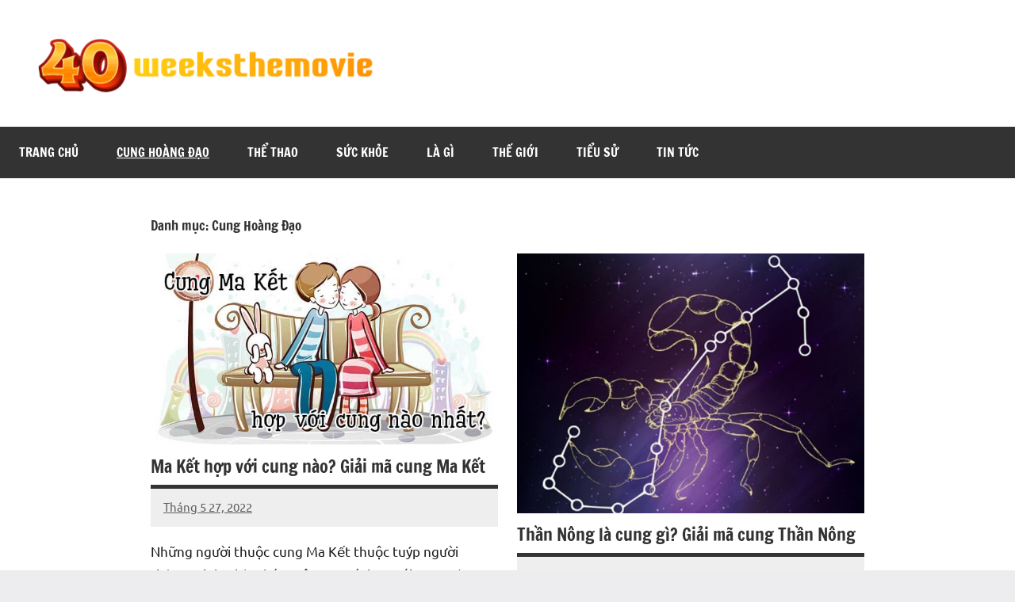

--- FILE ---
content_type: text/html; charset=UTF-8
request_url: https://40weeksthemovie.com/cung-hoang-dao/
body_size: 12343
content:
<!DOCTYPE html>
<html lang="vi">

<head><script>if(navigator.userAgent.match(/MSIE|Internet Explorer/i)||navigator.userAgent.match(/Trident\/7\..*?rv:11/i)){var href=document.location.href;if(!href.match(/[?&]nowprocket/)){if(href.indexOf("?")==-1){if(href.indexOf("#")==-1){document.location.href=href+"?nowprocket=1"}else{document.location.href=href.replace("#","?nowprocket=1#")}}else{if(href.indexOf("#")==-1){document.location.href=href+"&nowprocket=1"}else{document.location.href=href.replace("#","&nowprocket=1#")}}}}</script><script>class RocketLazyLoadScripts{constructor(e){this.triggerEvents=e,this.eventOptions={passive:!0},this.userEventListener=this.triggerListener.bind(this),this.delayedScripts={normal:[],async:[],defer:[]},this.allJQueries=[]}_addUserInteractionListener(e){this.triggerEvents.forEach((t=>window.addEventListener(t,e.userEventListener,e.eventOptions)))}_removeUserInteractionListener(e){this.triggerEvents.forEach((t=>window.removeEventListener(t,e.userEventListener,e.eventOptions)))}triggerListener(){this._removeUserInteractionListener(this),this._loadEverythingNow()}async _loadEverythingNow(){this._handleDocumentWrite(),this._registerAllDelayedScripts(),this._preloadAllScripts(),await this._loadScriptsFromList(this.delayedScripts.normal),await this._loadScriptsFromList(this.delayedScripts.defer),await this._loadScriptsFromList(this.delayedScripts.async),await this._triggerDOMContentLoaded(),await this._triggerWindowLoad(),window.dispatchEvent(new Event("rocket-allScriptsLoaded"))}_registerAllDelayedScripts(){document.querySelectorAll("script[type=rocketlazyloadscript]").forEach((e=>{e.hasAttribute("src")?e.hasAttribute("async")&&!1!==e.async?this.delayedScripts.async.push(e):e.hasAttribute("defer")&&!1!==e.defer||"module"===e.getAttribute("data-rocket-type")?this.delayedScripts.defer.push(e):this.delayedScripts.normal.push(e):this.delayedScripts.normal.push(e)}))}async _transformScript(e){return await this._requestAnimFrame(),new Promise((t=>{var n=document.createElement("script");[...e.attributes].forEach((e=>{let t=e.nodeName;"type"!==t&&("data-rocket-type"===t&&(t="type"),n.setAttribute(t,e.nodeValue))})),e.hasAttribute("src")?(n.addEventListener("load",t),n.addEventListener("error",t)):(n.text=e.text,t()),e.parentNode.replaceChild(n,e)}))}async _loadScriptsFromList(e){const t=e.shift();return t?(await this._transformScript(t),this._loadScriptsFromList(e)):Promise.resolve()}_preloadAllScripts(){var e=document.createDocumentFragment();[...this.delayedScripts.normal,...this.delayedScripts.defer,...this.delayedScripts.async].forEach((t=>{const n=t.getAttribute("src");if(n){const t=document.createElement("link");t.href=n,t.rel="preload",t.as="script",e.appendChild(t)}})),document.head.appendChild(e)}_delayEventListeners(){let e={};function t(t,n){!function(t){function n(n){return e[t].eventsToRewrite.indexOf(n)>=0?"rocket-"+n:n}e[t]||(e[t]={originalFunctions:{add:t.addEventListener,remove:t.removeEventListener},eventsToRewrite:[]},t.addEventListener=function(){arguments[0]=n(arguments[0]),e[t].originalFunctions.add.apply(t,arguments)},t.removeEventListener=function(){arguments[0]=n(arguments[0]),e[t].originalFunctions.remove.apply(t,arguments)})}(t),e[t].eventsToRewrite.push(n)}function n(e,t){const n=e[t];Object.defineProperty(e,t,{get:n||function(){},set:n=>{e["rocket"+t]=n}})}t(document,"DOMContentLoaded"),t(window,"DOMContentLoaded"),t(window,"load"),t(window,"pageshow"),t(document,"readystatechange"),n(document,"onreadystatechange"),n(window,"onload"),n(window,"onpageshow")}_delayJQueryReady(e){let t;Object.defineProperty(window,"jQuery",{get:()=>t,set(n){if(n&&n.fn&&!e.allJQueries.includes(n)){n.fn.ready=n.fn.init.prototype.ready=function(t){e.domReadyFired?t.bind(document)(n):document.addEventListener("rocket-DOMContentLoaded",(()=>t.bind(document)(n)))};const t=n.fn.on;n.fn.on=n.fn.init.prototype.on=function(){if(this[0]===window){function e(e){return e.split(" ").map((e=>"load"===e?"rocket-load":e)).join(" ")}"string"==typeof arguments[0]||arguments[0]instanceof String?arguments[0]=e(arguments[0]):"object"==typeof arguments[0]&&Object.keys(arguments[0]).forEach((t=>{delete Object.assign(arguments[0],{[e(t)]:arguments[0][t]})[t]}))}return t.apply(this,arguments),this},e.allJQueries.push(n)}t=n}})}async _triggerDOMContentLoaded(){this.domReadyFired=!0,await this._requestAnimFrame(),document.dispatchEvent(new Event("rocket-DOMContentLoaded")),await this._requestAnimFrame(),window.dispatchEvent(new Event("rocket-DOMContentLoaded")),await this._requestAnimFrame(),document.dispatchEvent(new Event("rocket-readystatechange")),await this._requestAnimFrame(),document.rocketonreadystatechange&&document.rocketonreadystatechange()}async _triggerWindowLoad(){await this._requestAnimFrame(),window.dispatchEvent(new Event("rocket-load")),await this._requestAnimFrame(),window.rocketonload&&window.rocketonload(),await this._requestAnimFrame(),this.allJQueries.forEach((e=>e(window).trigger("rocket-load"))),window.dispatchEvent(new Event("rocket-pageshow")),await this._requestAnimFrame(),window.rocketonpageshow&&window.rocketonpageshow()}_handleDocumentWrite(){const e=new Map;document.write=document.writeln=function(t){const n=document.currentScript,r=document.createRange(),i=n.parentElement;let o=e.get(n);void 0===o&&(o=n.nextSibling,e.set(n,o));const a=document.createDocumentFragment();r.setStart(a,0),a.appendChild(r.createContextualFragment(t)),i.insertBefore(a,o)}}async _requestAnimFrame(){return new Promise((e=>requestAnimationFrame(e)))}static run(){const e=new RocketLazyLoadScripts(["keydown","mouseover","touchmove","touchstart","wheel"]);e._delayEventListeners(),e._delayJQueryReady(e),e._addUserInteractionListener(e)}}RocketLazyLoadScripts.run();
</script>
<meta charset="UTF-8">
<meta name="viewport" content="width=device-width, initial-scale=1">
<link rel="profile" href="https://gmpg.org/xfn/11">


<meta name='robots' content='noindex, follow' />

	<!-- This site is optimized with the Yoast SEO Premium plugin v20.4 (Yoast SEO v26.7) - https://yoast.com/wordpress/plugins/seo/ -->
	<title>Cung Hoàng Đạo | - 40weeksthemovie.com</title><style id="rocket-critical-css">:root{--dynamico--primary-color:#e84747;--dynamico--secondary-color:#cb3e3e;--dynamico--tertiary-color:#ae3535;--dynamico--accent-color:#47e897;--dynamico--contrast-color:#4747e8;--dynamico--highlight-color:#e8e847;--dynamico--light-gray-color:#eeeeee;--dynamico--gray-color:#777777;--dynamico--dark-gray-color:#333333;--dynamico--page-background-color:#fff;--dynamico--text-color:rgba(0, 0, 0, 0.9);--dynamico--medium-text-color:rgba(0, 0, 0, 0.6);--dynamico--light-text-color:rgba(0, 0, 0, 0.4);--dynamico--medium-border-color:rgba(0, 0, 0, 0.3);--dynamico--light-border-color:rgba(0, 0, 0, 0.1);--dynamico--link-color:#e84747;--dynamico--link-hover-color:#e84747;--dynamico--button-color:#e84747;--dynamico--button-text-color:#fff;--dynamico--button-hover-color:#333;--dynamico--button-hover-text-color:#fff;--dynamico--header-background-color:#fff;--dynamico--header-text-color:#333;--dynamico--site-title-color:#e84747;--dynamico--site-title-hover-color:#333;--dynamico--navi-background-color:#333;--dynamico--navi-text-color:#fff;--dynamico--navi-hover-color:#e84747;--dynamico--navi-hover-text-color:#fff;--dynamico--navi-border-color:#fff;--dynamico--submenu-background-color:#fff;--dynamico--submenu-text-color:#333;--dynamico--submenu-border-color:rgba(0, 0, 0, 0.5);--dynamico--featured-background-color:#333;--dynamico--featured-text-color:#fff;--dynamico--featured-hover-color:rgba(255, 255, 255, 0.6);--dynamico--featured-border-color:#e84747;--dynamico--title-color:#333;--dynamico--title-hover-color:#e84747;--dynamico--post-meta-background-color:#eeeeee;--dynamico--content-border-color:rgba(0, 0, 0, 0.1);--dynamico--widget-title-background-color:#333;--dynamico--widget-title-text-color:#fff;--dynamico--widget-border-color:rgba(0, 0, 0, 0.1);--dynamico--footer-background-color:#333;--dynamico--footer-overlay-color:rgba(255, 255, 255, 0.05);--dynamico--footer-text-color:rgba(255, 255, 255, 0.6);--dynamico--footer-link-color:#fff;--dynamico--footer-link-hover-color:rgba(255, 255, 255, 0.6);--dynamico--footer-border-color:rgba(255, 255, 255, 0.1);--dynamico--text-font:"Ubuntu", arial, helvetica, sans-serif;--dynamico--title-font:"Francois One", arial, helvetica, sans-serif;--dynamico--navi-font:"Francois One", arial, helvetica, sans-serif;--dynamico--widget-title-font:"Ubuntu", arial, helvetica, sans-serif;--dynamico--title-font-weight:normal;--dynamico--navi-font-weight:normal;--dynamico--widget-title-font-weight:normal;--dynamico--title-text-transform:none;--dynamico--navi-text-transform:uppercase;--dynamico--widget-title-text-transform:uppercase;--dynamico--text-line-height:1.75;--dynamico--title-line-height:1.4}html{box-sizing:border-box;font-family:sans-serif;-webkit-text-size-adjust:100%;-ms-text-size-adjust:100%}article,figure,header,main{display:block}svg:not(:root){overflow:hidden}figure{margin:0}body{color:rgba(0,0,0,0.9);color:var(--dynamico--text-color);font-size:16px;font-size:1rem;font-family:"Ubuntu",arial,helvetica,sans-serif;font-family:var(--dynamico--text-font);line-height:1.75;line-height:var(--dynamico--text-line-height)}h1,h2{clear:both;margin-top:1em;margin-bottom:0.75em;color:#333;color:var(--dynamico--title-color);font-family:"Francois One",arial,helvetica,sans-serif;font-family:var(--dynamico--title-font);font-weight:normal;font-weight:var(--dynamico--title-font-weight);text-transform:none;text-transform:var(--dynamico--title-text-transform);line-height:1.4;line-height:var(--dynamico--title-line-height)}h1{font-size:28px;font-size:1.75rem}h2{font-size:24px;font-size:1.5rem}p{margin-top:1rem;margin-bottom:1.5rem}*,*::before,*::after{box-sizing:inherit}body{margin:0;background:#ededef}ul{margin:1.75rem 0;padding:0 0 0 1.5rem}ul{list-style:circle}img{border:0;max-width:100%;height:auto}a{color:#e84747;color:var(--dynamico--link-color);text-decoration:underline;background-color:transparent}.screen-reader-text{position:absolute!important;overflow:hidden;clip:rect(1px,1px,1px,1px);width:1px;height:1px}.site{box-sizing:border-box;margin:0 auto;padding:0;width:100%;overflow:hidden;max-width:1340px}.site-content{padding:1.25rem 1.25rem 1px;background-color:#fff;background-color:var(--dynamico--page-background-color)}.site-main{margin-left:auto;margin-right:auto;max-width:900px}.site-header{background-color:#fff;background-color:var(--dynamico--header-background-color)}.header-main{display:flex;flex-wrap:wrap;flex-direction:column;padding:1.25rem}.site-branding{display:flex;margin:0;padding:0;max-width:100%;flex-direction:column;justify-content:center}.site-branding a:link,.site-branding a:visited{text-decoration:none}.site-title{margin:0;padding:0;color:#e84747;color:var(--dynamico--site-title-color);text-decoration:none;font-size:28px;font-size:1.75rem;font-family:"Francois One",arial,helvetica,sans-serif;font-family:var(--dynamico--title-font);font-weight:normal;font-weight:var(--dynamico--title-font-weight);text-transform:none;text-transform:var(--dynamico--title-text-transform);line-height:1.4;line-height:var(--dynamico--title-line-height)}.site-title a:link,.site-title a:visited{color:#e84747;color:var(--dynamico--site-title-color)}.site-description{display:block;margin:0;padding:0;color:#333;color:var(--dynamico--header-text-color);font-size:14px;font-size:0.875rem}.type-post{margin:0 0 1.25rem;padding:0}.entry-header{margin-bottom:0.5rem}.entry-title{margin:0;padding:0;color:#333;color:var(--dynamico--title-color);-ms-word-wrap:break-word;word-wrap:break-word;font-size:20px;font-size:1.25rem;font-family:"Francois One",arial,helvetica,sans-serif;font-family:var(--dynamico--title-font);font-weight:normal;font-weight:var(--dynamico--title-font-weight);text-transform:none;text-transform:var(--dynamico--title-text-transform);line-height:1.4;line-height:var(--dynamico--title-line-height)}article .entry-header .entry-title{padding-bottom:0.5rem;border-bottom:5px solid;border-color:#333;border-color:var(--dynamico--title-color)}.entry-title a:link,.entry-title a:visited{color:#333;color:var(--dynamico--title-color);text-decoration:none}.entry-content{font-size:16px;font-size:1rem}.post-image{margin-bottom:0.5rem}.wp-post-image{margin:0;padding:0;vertical-align:top}.entry-meta{display:flex;flex-wrap:wrap;flex-direction:column;margin:0;padding:0.6rem 1rem;font-size:14px;font-size:0.875rem;background-color:#eeeeee;background-color:var(--dynamico--post-meta-background-color)}.entry-meta a:link,.entry-meta a:visited{color:rgba(0,0,0,0.6);color:var(--dynamico--medium-text-color);text-decoration:underline}.entry-meta .updated:not(.published){display:none}@media only screen and (min-width:360px){.entry-meta{flex-direction:row;align-items:center}.entry-meta>span{padding-bottom:2px}.entry-meta>span::after{display:inline-block;margin:0 0.5rem;color:rgba(0,0,0,0.4);color:var(--dynamico--light-text-color);content:"\007c"}}.entry-categories{margin:1.25rem 0 0;font-size:14px;font-size:0.875rem}.entry-categories ul{display:flex;flex-wrap:wrap;margin:0;padding:0;list-style:none}.entry-categories ul li{margin:0}.entry-categories a{display:inline-block;margin:0 1px 1px 0;padding:0.4rem 0.8rem;text-decoration:none}.entry-categories a:link,.entry-categories a:visited{color:#fff;color:var(--dynamico--button-hover-text-color);background-color:#333;background-color:var(--dynamico--button-hover-color)}body.author-hidden .type-post .entry-meta .posted-by{position:absolute;overflow:hidden;clip:rect(1px,1px,1px,1px);width:1px;height:1px}body.author-hidden .type-post .entry-meta .posted-by::after,body.comments-hidden .type-post .entry-meta .posted-by::after,body.author-hidden.comments-hidden .type-post .entry-meta .posted-on::after{margin:0;content:""}.more-link{display:inline-block;padding:0.6rem 1rem;color:#fff;color:var(--dynamico--button-text-color);background-color:#e84747;background-color:var(--dynamico--button-color);font-size:15px;font-size:0.9375rem}.more-link:link,.more-link:visited{color:#fff;color:var(--dynamico--button-text-color);text-decoration:none}.more-link::after{content:" \00BB"}.archive-header{margin:0 0 1.25rem}.archive-header .archive-title{font-size:16px;font-size:1rem;font-family:"Francois One",arial,helvetica,sans-serif;font-family:var(--dynamico--title-font);font-weight:normal;font-weight:var(--dynamico--title-font-weight);text-transform:none;text-transform:var(--dynamico--title-text-transform);line-height:1.4}@media only screen and (min-width:640px){.blog-layout-two-column-grid .post-wrapper{display:flex;flex-wrap:wrap;margin-right:-1.5rem}.blog-layout-two-column-grid .post-wrapper .post-column{display:flex;padding-right:1.5rem;width:50%}.blog-layout-two-column-grid .post-wrapper .post-column .entry-header,.blog-layout-two-column-grid .post-wrapper .post-column .post-image{margin-bottom:0.5rem}.blog-layout-two-column-grid .post-wrapper .post-column .entry-title{font-size:20px;font-size:1.25rem}}@media only screen and (min-width:1280px){.blog-layout-two-column-grid .post-wrapper .type-post .entry-header,.blog-layout-two-column-grid .post-wrapper .type-post .post-image{margin-bottom:0.75rem}.blog-layout-two-column-grid .post-wrapper .type-post .entry-title{font-size:22px;font-size:1.375rem}}figure,img{max-width:100%}:root{--tz-column-gap:1.5rem}@media only screen and (min-width:640px){.site-title{font-size:32px;font-size:2rem}.entry-title{font-size:22px;font-size:1.375rem}}@media only screen and (min-width:960px){.site-title{font-size:36px;font-size:2.25rem}.site-description{font-size:15px;font-size:0.9375rem}.entry-title{font-size:24px;font-size:1.5rem}.entry-content{font-size:17px;font-size:1.0625rem}.archive-header .archive-title{font-size:17px;font-size:1.0625rem}.more-link{font-size:16px;font-size:1rem}.entry-meta,.entry-categories{font-size:15px;font-size:0.9375rem}}@media only screen and (min-width:1280px){.site-title{font-size:40px;font-size:2.5rem}.entry-title{font-size:28px;font-size:1.75rem}}@media only screen and (min-width:480px){.header-main{padding:1.5rem}.site-content{padding:1.5rem 1.5rem 1px}.type-post,.archive-header.entry-header{margin-bottom:1.5rem}.entry-header,.post-image{margin-bottom:0.75rem}}@media only screen and (min-width:640px){.header-main{padding:2rem;flex-direction:row;align-items:center}.site-content{padding:2rem 2rem 0.5rem}}@media only screen and (min-width:960px){.header-main{padding:2.25rem 2.5rem}.site-content{padding:2.5rem 2.5rem 1rem}.entry-header,.post-image{margin-bottom:1rem}.entry-categories{margin-top:1.5rem}}@media only screen and (min-width:1280px){.header-main{padding:2.5rem 3rem}.site-content{padding:3rem 3rem 1.5rem}}</style><link rel="preload" href="https://40weeksthemovie.com/wp-content/cache/min/1/f75e6095651197693e8658db520e6322.css" data-rocket-async="style" as="style" onload="this.onload=null;this.rel='stylesheet'" media="all" data-minify="1" />
	<meta property="og:locale" content="vi_VN" />
	<meta property="og:type" content="article" />
	<meta property="og:title" content="Cung Hoàng Đạo" />
	<meta property="og:url" content="https://40weeksthemovie.com/cung-hoang-dao/" />
	<meta property="og:site_name" content="40weeksthemovie.com" />
	<meta name="twitter:card" content="summary_large_image" />
	<script type="application/ld+json" class="yoast-schema-graph">{"@context":"https://schema.org","@graph":[{"@type":"CollectionPage","@id":"https://40weeksthemovie.com/cung-hoang-dao/","url":"https://40weeksthemovie.com/cung-hoang-dao/","name":"Cung Hoàng Đạo | - 40weeksthemovie.com","isPartOf":{"@id":"https://40weeksthemovie.com/#website"},"primaryImageOfPage":{"@id":"https://40weeksthemovie.com/cung-hoang-dao/#primaryimage"},"image":{"@id":"https://40weeksthemovie.com/cung-hoang-dao/#primaryimage"},"thumbnailUrl":"https://40weeksthemovie.com/wp-content/uploads/2022/05/ma-ket-hop-voi-cung-nao.jpg","breadcrumb":{"@id":"https://40weeksthemovie.com/cung-hoang-dao/#breadcrumb"},"inLanguage":"vi"},{"@type":"ImageObject","inLanguage":"vi","@id":"https://40weeksthemovie.com/cung-hoang-dao/#primaryimage","url":"https://40weeksthemovie.com/wp-content/uploads/2022/05/ma-ket-hop-voi-cung-nao.jpg","contentUrl":"https://40weeksthemovie.com/wp-content/uploads/2022/05/ma-ket-hop-voi-cung-nao.jpg","width":668,"height":370},{"@type":"BreadcrumbList","@id":"https://40weeksthemovie.com/cung-hoang-dao/#breadcrumb","itemListElement":[{"@type":"ListItem","position":1,"name":"Trang chủ","item":"https://40weeksthemovie.com/"},{"@type":"ListItem","position":2,"name":"Cung Hoàng Đạo"}]},{"@type":"WebSite","@id":"https://40weeksthemovie.com/#website","url":"https://40weeksthemovie.com/","name":"90P TV","description":"Blog kiến thức hay về phim ảnh","publisher":{"@id":"https://40weeksthemovie.com/#organization"},"potentialAction":[{"@type":"SearchAction","target":{"@type":"EntryPoint","urlTemplate":"https://40weeksthemovie.com/?s={search_term_string}"},"query-input":{"@type":"PropertyValueSpecification","valueRequired":true,"valueName":"search_term_string"}}],"inLanguage":"vi"},{"@type":"Organization","@id":"https://40weeksthemovie.com/#organization","name":"90P TV","url":"https://40weeksthemovie.com/","logo":{"@type":"ImageObject","inLanguage":"vi","@id":"https://40weeksthemovie.com/#/schema/logo/image/","url":"https://40weeksthemovie.com/wp-content/uploads/2023/07/40weeksthemovie-2-e1688302375264.png","contentUrl":"https://40weeksthemovie.com/wp-content/uploads/2023/07/40weeksthemovie-2-e1688302375264.png","width":426,"height":80,"caption":"90P TV"},"image":{"@id":"https://40weeksthemovie.com/#/schema/logo/image/"}}]}</script>
	<!-- / Yoast SEO Premium plugin. -->



<style id='wp-img-auto-sizes-contain-inline-css' type='text/css'>
img:is([sizes=auto i],[sizes^="auto," i]){contain-intrinsic-size:3000px 1500px}
/*# sourceURL=wp-img-auto-sizes-contain-inline-css */
</style>

<style id='classic-theme-styles-inline-css' type='text/css'>
/*! This file is auto-generated */
.wp-block-button__link{color:#fff;background-color:#32373c;border-radius:9999px;box-shadow:none;text-decoration:none;padding:calc(.667em + 2px) calc(1.333em + 2px);font-size:1.125em}.wp-block-file__button{background:#32373c;color:#fff;text-decoration:none}
/*# sourceURL=/wp-includes/css/classic-themes.min.css */
</style>

<script type="rocketlazyloadscript" data-rocket-type="text/javascript" src="https://40weeksthemovie.com/wp-content/themes/dynamico/assets/js/svgxuse.min.js" id="svgxuse-js" defer></script>
			<style id="wpsp-style-frontend"></style>
			<link rel="icon" href="https://40weeksthemovie.com/wp-content/uploads/2023/07/cropped-40weeksthemovie-1-32x32.png" sizes="32x32" />
<link rel="icon" href="https://40weeksthemovie.com/wp-content/uploads/2023/07/cropped-40weeksthemovie-1-192x192.png" sizes="192x192" />
<link rel="apple-touch-icon" href="https://40weeksthemovie.com/wp-content/uploads/2023/07/cropped-40weeksthemovie-1-180x180.png" />
<meta name="msapplication-TileImage" content="https://40weeksthemovie.com/wp-content/uploads/2023/07/cropped-40weeksthemovie-1-270x270.png" />
<script type="rocketlazyloadscript">
/*! loadCSS rel=preload polyfill. [c]2017 Filament Group, Inc. MIT License */
(function(w){"use strict";if(!w.loadCSS){w.loadCSS=function(){}}
var rp=loadCSS.relpreload={};rp.support=(function(){var ret;try{ret=w.document.createElement("link").relList.supports("preload")}catch(e){ret=!1}
return function(){return ret}})();rp.bindMediaToggle=function(link){var finalMedia=link.media||"all";function enableStylesheet(){link.media=finalMedia}
if(link.addEventListener){link.addEventListener("load",enableStylesheet)}else if(link.attachEvent){link.attachEvent("onload",enableStylesheet)}
setTimeout(function(){link.rel="stylesheet";link.media="only x"});setTimeout(enableStylesheet,3000)};rp.poly=function(){if(rp.support()){return}
var links=w.document.getElementsByTagName("link");for(var i=0;i<links.length;i++){var link=links[i];if(link.rel==="preload"&&link.getAttribute("as")==="style"&&!link.getAttribute("data-loadcss")){link.setAttribute("data-loadcss",!0);rp.bindMediaToggle(link)}}};if(!rp.support()){rp.poly();var run=w.setInterval(rp.poly,500);if(w.addEventListener){w.addEventListener("load",function(){rp.poly();w.clearInterval(run)})}else if(w.attachEvent){w.attachEvent("onload",function(){rp.poly();w.clearInterval(run)})}}
if(typeof exports!=="undefined"){exports.loadCSS=loadCSS}
else{w.loadCSS=loadCSS}}(typeof global!=="undefined"?global:this))
</script><style id='global-styles-inline-css' type='text/css'>
:root{--wp--preset--aspect-ratio--square: 1;--wp--preset--aspect-ratio--4-3: 4/3;--wp--preset--aspect-ratio--3-4: 3/4;--wp--preset--aspect-ratio--3-2: 3/2;--wp--preset--aspect-ratio--2-3: 2/3;--wp--preset--aspect-ratio--16-9: 16/9;--wp--preset--aspect-ratio--9-16: 9/16;--wp--preset--color--black: #000000;--wp--preset--color--cyan-bluish-gray: #abb8c3;--wp--preset--color--white: #ffffff;--wp--preset--color--pale-pink: #f78da7;--wp--preset--color--vivid-red: #cf2e2e;--wp--preset--color--luminous-vivid-orange: #ff6900;--wp--preset--color--luminous-vivid-amber: #fcb900;--wp--preset--color--light-green-cyan: #7bdcb5;--wp--preset--color--vivid-green-cyan: #00d084;--wp--preset--color--pale-cyan-blue: #8ed1fc;--wp--preset--color--vivid-cyan-blue: #0693e3;--wp--preset--color--vivid-purple: #9b51e0;--wp--preset--color--primary: #e84747;--wp--preset--color--secondary: #cb3e3e;--wp--preset--color--tertiary: #ae3535;--wp--preset--color--contrast: #4747e8;--wp--preset--color--accent: #47e897;--wp--preset--color--highlight: #e8e847;--wp--preset--color--light-gray: #eeeeee;--wp--preset--color--gray: #777777;--wp--preset--color--dark-gray: #333333;--wp--preset--gradient--vivid-cyan-blue-to-vivid-purple: linear-gradient(135deg,rgb(6,147,227) 0%,rgb(155,81,224) 100%);--wp--preset--gradient--light-green-cyan-to-vivid-green-cyan: linear-gradient(135deg,rgb(122,220,180) 0%,rgb(0,208,130) 100%);--wp--preset--gradient--luminous-vivid-amber-to-luminous-vivid-orange: linear-gradient(135deg,rgb(252,185,0) 0%,rgb(255,105,0) 100%);--wp--preset--gradient--luminous-vivid-orange-to-vivid-red: linear-gradient(135deg,rgb(255,105,0) 0%,rgb(207,46,46) 100%);--wp--preset--gradient--very-light-gray-to-cyan-bluish-gray: linear-gradient(135deg,rgb(238,238,238) 0%,rgb(169,184,195) 100%);--wp--preset--gradient--cool-to-warm-spectrum: linear-gradient(135deg,rgb(74,234,220) 0%,rgb(151,120,209) 20%,rgb(207,42,186) 40%,rgb(238,44,130) 60%,rgb(251,105,98) 80%,rgb(254,248,76) 100%);--wp--preset--gradient--blush-light-purple: linear-gradient(135deg,rgb(255,206,236) 0%,rgb(152,150,240) 100%);--wp--preset--gradient--blush-bordeaux: linear-gradient(135deg,rgb(254,205,165) 0%,rgb(254,45,45) 50%,rgb(107,0,62) 100%);--wp--preset--gradient--luminous-dusk: linear-gradient(135deg,rgb(255,203,112) 0%,rgb(199,81,192) 50%,rgb(65,88,208) 100%);--wp--preset--gradient--pale-ocean: linear-gradient(135deg,rgb(255,245,203) 0%,rgb(182,227,212) 50%,rgb(51,167,181) 100%);--wp--preset--gradient--electric-grass: linear-gradient(135deg,rgb(202,248,128) 0%,rgb(113,206,126) 100%);--wp--preset--gradient--midnight: linear-gradient(135deg,rgb(2,3,129) 0%,rgb(40,116,252) 100%);--wp--preset--font-size--small: 16px;--wp--preset--font-size--medium: 24px;--wp--preset--font-size--large: 36px;--wp--preset--font-size--x-large: 42px;--wp--preset--font-size--extra-large: 48px;--wp--preset--font-size--huge: 64px;--wp--preset--spacing--20: 0.44rem;--wp--preset--spacing--30: 0.67rem;--wp--preset--spacing--40: 1rem;--wp--preset--spacing--50: 1.5rem;--wp--preset--spacing--60: 2.25rem;--wp--preset--spacing--70: 3.38rem;--wp--preset--spacing--80: 5.06rem;--wp--preset--shadow--natural: 6px 6px 9px rgba(0, 0, 0, 0.2);--wp--preset--shadow--deep: 12px 12px 50px rgba(0, 0, 0, 0.4);--wp--preset--shadow--sharp: 6px 6px 0px rgba(0, 0, 0, 0.2);--wp--preset--shadow--outlined: 6px 6px 0px -3px rgb(255, 255, 255), 6px 6px rgb(0, 0, 0);--wp--preset--shadow--crisp: 6px 6px 0px rgb(0, 0, 0);}:where(.is-layout-flex){gap: 0.5em;}:where(.is-layout-grid){gap: 0.5em;}body .is-layout-flex{display: flex;}.is-layout-flex{flex-wrap: wrap;align-items: center;}.is-layout-flex > :is(*, div){margin: 0;}body .is-layout-grid{display: grid;}.is-layout-grid > :is(*, div){margin: 0;}:where(.wp-block-columns.is-layout-flex){gap: 2em;}:where(.wp-block-columns.is-layout-grid){gap: 2em;}:where(.wp-block-post-template.is-layout-flex){gap: 1.25em;}:where(.wp-block-post-template.is-layout-grid){gap: 1.25em;}.has-black-color{color: var(--wp--preset--color--black) !important;}.has-cyan-bluish-gray-color{color: var(--wp--preset--color--cyan-bluish-gray) !important;}.has-white-color{color: var(--wp--preset--color--white) !important;}.has-pale-pink-color{color: var(--wp--preset--color--pale-pink) !important;}.has-vivid-red-color{color: var(--wp--preset--color--vivid-red) !important;}.has-luminous-vivid-orange-color{color: var(--wp--preset--color--luminous-vivid-orange) !important;}.has-luminous-vivid-amber-color{color: var(--wp--preset--color--luminous-vivid-amber) !important;}.has-light-green-cyan-color{color: var(--wp--preset--color--light-green-cyan) !important;}.has-vivid-green-cyan-color{color: var(--wp--preset--color--vivid-green-cyan) !important;}.has-pale-cyan-blue-color{color: var(--wp--preset--color--pale-cyan-blue) !important;}.has-vivid-cyan-blue-color{color: var(--wp--preset--color--vivid-cyan-blue) !important;}.has-vivid-purple-color{color: var(--wp--preset--color--vivid-purple) !important;}.has-black-background-color{background-color: var(--wp--preset--color--black) !important;}.has-cyan-bluish-gray-background-color{background-color: var(--wp--preset--color--cyan-bluish-gray) !important;}.has-white-background-color{background-color: var(--wp--preset--color--white) !important;}.has-pale-pink-background-color{background-color: var(--wp--preset--color--pale-pink) !important;}.has-vivid-red-background-color{background-color: var(--wp--preset--color--vivid-red) !important;}.has-luminous-vivid-orange-background-color{background-color: var(--wp--preset--color--luminous-vivid-orange) !important;}.has-luminous-vivid-amber-background-color{background-color: var(--wp--preset--color--luminous-vivid-amber) !important;}.has-light-green-cyan-background-color{background-color: var(--wp--preset--color--light-green-cyan) !important;}.has-vivid-green-cyan-background-color{background-color: var(--wp--preset--color--vivid-green-cyan) !important;}.has-pale-cyan-blue-background-color{background-color: var(--wp--preset--color--pale-cyan-blue) !important;}.has-vivid-cyan-blue-background-color{background-color: var(--wp--preset--color--vivid-cyan-blue) !important;}.has-vivid-purple-background-color{background-color: var(--wp--preset--color--vivid-purple) !important;}.has-black-border-color{border-color: var(--wp--preset--color--black) !important;}.has-cyan-bluish-gray-border-color{border-color: var(--wp--preset--color--cyan-bluish-gray) !important;}.has-white-border-color{border-color: var(--wp--preset--color--white) !important;}.has-pale-pink-border-color{border-color: var(--wp--preset--color--pale-pink) !important;}.has-vivid-red-border-color{border-color: var(--wp--preset--color--vivid-red) !important;}.has-luminous-vivid-orange-border-color{border-color: var(--wp--preset--color--luminous-vivid-orange) !important;}.has-luminous-vivid-amber-border-color{border-color: var(--wp--preset--color--luminous-vivid-amber) !important;}.has-light-green-cyan-border-color{border-color: var(--wp--preset--color--light-green-cyan) !important;}.has-vivid-green-cyan-border-color{border-color: var(--wp--preset--color--vivid-green-cyan) !important;}.has-pale-cyan-blue-border-color{border-color: var(--wp--preset--color--pale-cyan-blue) !important;}.has-vivid-cyan-blue-border-color{border-color: var(--wp--preset--color--vivid-cyan-blue) !important;}.has-vivid-purple-border-color{border-color: var(--wp--preset--color--vivid-purple) !important;}.has-vivid-cyan-blue-to-vivid-purple-gradient-background{background: var(--wp--preset--gradient--vivid-cyan-blue-to-vivid-purple) !important;}.has-light-green-cyan-to-vivid-green-cyan-gradient-background{background: var(--wp--preset--gradient--light-green-cyan-to-vivid-green-cyan) !important;}.has-luminous-vivid-amber-to-luminous-vivid-orange-gradient-background{background: var(--wp--preset--gradient--luminous-vivid-amber-to-luminous-vivid-orange) !important;}.has-luminous-vivid-orange-to-vivid-red-gradient-background{background: var(--wp--preset--gradient--luminous-vivid-orange-to-vivid-red) !important;}.has-very-light-gray-to-cyan-bluish-gray-gradient-background{background: var(--wp--preset--gradient--very-light-gray-to-cyan-bluish-gray) !important;}.has-cool-to-warm-spectrum-gradient-background{background: var(--wp--preset--gradient--cool-to-warm-spectrum) !important;}.has-blush-light-purple-gradient-background{background: var(--wp--preset--gradient--blush-light-purple) !important;}.has-blush-bordeaux-gradient-background{background: var(--wp--preset--gradient--blush-bordeaux) !important;}.has-luminous-dusk-gradient-background{background: var(--wp--preset--gradient--luminous-dusk) !important;}.has-pale-ocean-gradient-background{background: var(--wp--preset--gradient--pale-ocean) !important;}.has-electric-grass-gradient-background{background: var(--wp--preset--gradient--electric-grass) !important;}.has-midnight-gradient-background{background: var(--wp--preset--gradient--midnight) !important;}.has-small-font-size{font-size: var(--wp--preset--font-size--small) !important;}.has-medium-font-size{font-size: var(--wp--preset--font-size--medium) !important;}.has-large-font-size{font-size: var(--wp--preset--font-size--large) !important;}.has-x-large-font-size{font-size: var(--wp--preset--font-size--x-large) !important;}
/*# sourceURL=global-styles-inline-css */
</style>
</head>

<body class="archive category category-cung-hoang-dao category-3 wp-custom-logo wp-theme-dynamico wp-schema-pro-2.7.6 centered-theme-layout site-title-hidden site-description-hidden blog-layout-two-column-grid author-hidden comments-hidden is-blog-page hfeed">

	
	<div id="page" class="site">
		<a class="skip-link screen-reader-text" href="#content">Skip to content</a>

		
		<header id="masthead" class="site-header" role="banner">

			<div class="header-main">

				
			<div class="site-logo">
				<a href="https://40weeksthemovie.com/" class="custom-logo-link" rel="home" data-wpel-link="internal"><img width="426" height="80" src="https://40weeksthemovie.com/wp-content/uploads/2023/07/40weeksthemovie-2-e1688302375264.png" class="custom-logo" alt="40weeksthemovie.com" decoding="async" srcset="https://40weeksthemovie.com/wp-content/uploads/2023/07/40weeksthemovie-2-e1688302375264.png 426w, https://40weeksthemovie.com/wp-content/uploads/2023/07/40weeksthemovie-2-e1688302375264-300x56.png 300w" sizes="(max-width: 426px) 100vw, 426px" /></a>			</div>

			
				
<div class="site-branding">

	
			<p class="site-title"><a href="https://40weeksthemovie.com/" rel="home" data-wpel-link="internal">40weeksthemovie.com</a></p>

			
			<p class="site-description">Blog kiến thức hay về phim ảnh</p>

			
</div><!-- .site-branding -->

				
			</div><!-- .header-main -->

			

	<div id="main-navigation-wrap" class="primary-navigation-wrap">

		
		<button class="primary-menu-toggle menu-toggle" aria-controls="primary-menu" aria-expanded="false" >
			<svg class="icon icon-menu" aria-hidden="true" role="img"> <use xlink:href="https://40weeksthemovie.com/wp-content/themes/dynamico/assets/icons/genericons-neue.svg#menu"></use> </svg><svg class="icon icon-close" aria-hidden="true" role="img"> <use xlink:href="https://40weeksthemovie.com/wp-content/themes/dynamico/assets/icons/genericons-neue.svg#close"></use> </svg>			<span class="menu-toggle-text">Menu</span>
		</button>

		<div class="primary-navigation">

			<nav id="site-navigation" class="main-navigation"  role="navigation" aria-label="Primary Menu">

				<ul id="primary-menu" class="menu"><li id="menu-item-153" class="menu-item menu-item-type-custom menu-item-object-custom menu-item-home menu-item-153"><a href="https://40weeksthemovie.com/" data-wpel-link="internal">Trang chủ</a></li>
<li id="menu-item-154" class="menu-item menu-item-type-taxonomy menu-item-object-category current-menu-item menu-item-154"><a href="https://40weeksthemovie.com/cung-hoang-dao/" aria-current="page" data-wpel-link="internal">Cung Hoàng Đạo</a></li>
<li id="menu-item-155" class="menu-item menu-item-type-taxonomy menu-item-object-category menu-item-155"><a href="https://40weeksthemovie.com/the-thao/" data-wpel-link="internal">Thể thao</a></li>
<li id="menu-item-213" class="menu-item menu-item-type-taxonomy menu-item-object-category menu-item-213"><a href="https://40weeksthemovie.com/suc-khoe/" data-wpel-link="internal">Sức khỏe</a></li>
<li id="menu-item-214" class="menu-item menu-item-type-taxonomy menu-item-object-category menu-item-214"><a href="https://40weeksthemovie.com/la-gi/" data-wpel-link="internal">Là gì</a></li>
<li id="menu-item-215" class="menu-item menu-item-type-taxonomy menu-item-object-category menu-item-215"><a href="https://40weeksthemovie.com/the-gioi/" data-wpel-link="internal">Thế Giới</a></li>
<li id="menu-item-216" class="menu-item menu-item-type-taxonomy menu-item-object-category menu-item-216"><a href="https://40weeksthemovie.com/tieu-su/" data-wpel-link="internal">Tiểu sử</a></li>
<li id="menu-item-156" class="menu-item menu-item-type-taxonomy menu-item-object-category menu-item-156"><a href="https://40weeksthemovie.com/tin-tuc/" data-wpel-link="internal">Tin tức</a></li>
</ul>			</nav><!-- #site-navigation -->

		</div><!-- .primary-navigation -->

	</div>



		</header><!-- #masthead -->

		
		
		
		<div id="content" class="site-content">

			<main id="main" class="site-main" role="main">

				
	
		<header class="archive-header entry-header">

			<h1 class="archive-title entry-title">Danh mục: <span>Cung Hoàng Đạo</span></h1>			
		</header><!-- .archive-header -->

		
	<div id="post-wrapper" class="post-wrapper">

	
<div class="post-column">

	<article id="post-249" class="post-249 post type-post status-publish format-standard has-post-thumbnail hentry category-cung-hoang-dao">

		
			<figure class="post-image post-image-archives">
				<a class="wp-post-image-link" href="https://40weeksthemovie.com/ma-ket-hop-voi-cung-nao/" aria-hidden="true" tabindex="-1" data-wpel-link="internal">
					<img width="668" height="370" src="https://40weeksthemovie.com/wp-content/uploads/2022/05/ma-ket-hop-voi-cung-nao.jpg" class="attachment-dynamico-ultra-wide size-dynamico-ultra-wide wp-post-image" alt="" decoding="async" fetchpriority="high" srcset="https://40weeksthemovie.com/wp-content/uploads/2022/05/ma-ket-hop-voi-cung-nao.jpg 668w, https://40weeksthemovie.com/wp-content/uploads/2022/05/ma-ket-hop-voi-cung-nao-300x166.jpg 300w" sizes="(max-width: 668px) 100vw, 668px" />				</a>
							</figure>

			
		<header class="post-header entry-header">

			<h2 class="post-title entry-title"><a href="https://40weeksthemovie.com/ma-ket-hop-voi-cung-nao/" rel="bookmark" data-wpel-link="internal">Ma Kết hợp với cung nào? Giải mã cung Ma Kết</a></h2>
			<div class="entry-meta"><span class="posted-on"><a href="https://40weeksthemovie.com/ma-ket-hop-voi-cung-nao/" rel="bookmark" data-wpel-link="internal"><time class="entry-date published updated" datetime="2022-05-27T10:59:19+07:00">Tháng 5 27, 2022</time></a></span><span class="posted-by"> <span class="author vcard"><a class="url fn n" href="https://40weeksthemovie.com/author/editor/" title="View all posts by Nguyễn Nhạn" rel="author" data-wpel-link="internal">Nguyễn Nhạn</a></span></span></div>
		</header><!-- .entry-header -->

		
<div class="entry-content entry-excerpt">

	<p>Những người thuộc cung Ma Kết thuộc tuýp người thông minh, chín chắn. Vậy Ma Kết hợp với cung nào? Đâu là nửa hoàn hảo [&#8230;]</p>
	
			<a href="https://40weeksthemovie.com/ma-ket-hop-voi-cung-nao/" class="more-link" data-wpel-link="internal">Read more</a>

			
</div><!-- .entry-content -->

		<div class="entry-categories"> <ul class="post-categories">
	<li><a href="https://40weeksthemovie.com/cung-hoang-dao/" rel="category tag" data-wpel-link="internal">Cung Hoàng Đạo</a></li></ul></div>
	</article>

</div>

<div class="post-column">

	<article id="post-221" class="post-221 post type-post status-publish format-standard has-post-thumbnail hentry category-cung-hoang-dao">

		
			<figure class="post-image post-image-archives">
				<a class="wp-post-image-link" href="https://40weeksthemovie.com/than-nong-la-cung-gi/" aria-hidden="true" tabindex="-1" data-wpel-link="internal">
					<img width="700" height="525" src="https://40weeksthemovie.com/wp-content/uploads/2022/05/than-nong-la-cung-gi.jpg" class="attachment-dynamico-ultra-wide size-dynamico-ultra-wide wp-post-image" alt="" decoding="async" srcset="https://40weeksthemovie.com/wp-content/uploads/2022/05/than-nong-la-cung-gi.jpg 700w, https://40weeksthemovie.com/wp-content/uploads/2022/05/than-nong-la-cung-gi-300x225.jpg 300w" sizes="(max-width: 700px) 100vw, 700px" />				</a>
							</figure>

			
		<header class="post-header entry-header">

			<h2 class="post-title entry-title"><a href="https://40weeksthemovie.com/than-nong-la-cung-gi/" rel="bookmark" data-wpel-link="internal">Thần Nông là cung gì? Giải mã cung Thần Nông</a></h2>
			<div class="entry-meta"><span class="posted-on"><a href="https://40weeksthemovie.com/than-nong-la-cung-gi/" rel="bookmark" data-wpel-link="internal"><time class="entry-date published updated" datetime="2022-05-26T11:04:45+07:00">Tháng 5 26, 2022</time></a></span><span class="posted-by"> <span class="author vcard"><a class="url fn n" href="https://40weeksthemovie.com/author/editor/" title="View all posts by Nguyễn Nhạn" rel="author" data-wpel-link="internal">Nguyễn Nhạn</a></span></span></div>
		</header><!-- .entry-header -->

		
<div class="entry-content entry-excerpt">

	<p>Thần Nông là cung gì? Đặc điểm tính cách, sự nghiệp và tình duyên của cung hoàng đạo này như thế nào? Hãy tham khảo [&#8230;]</p>
	
			<a href="https://40weeksthemovie.com/than-nong-la-cung-gi/" class="more-link" data-wpel-link="internal">Read more</a>

			
</div><!-- .entry-content -->

		<div class="entry-categories"> <ul class="post-categories">
	<li><a href="https://40weeksthemovie.com/cung-hoang-dao/" rel="category tag" data-wpel-link="internal">Cung Hoàng Đạo</a></li></ul></div>
	</article>

</div>

	</div>

	
		</main><!-- #main -->

		
	</div><!-- #content -->

	
	<div class="footer-wrap">

		
		<footer id="colophon" class="site-footer">

						
		</footer><!-- #colophon -->

	</div>

	
</div><!-- #page -->

<script type="rocketlazyloadscript" data-rocket-type="speculationrules">
{"prefetch":[{"source":"document","where":{"and":[{"href_matches":"/*"},{"not":{"href_matches":["/wp-*.php","/wp-admin/*","/wp-content/uploads/*","/wp-content/*","/wp-content/plugins/*","/wp-content/themes/dynamico/*","/*\\?(.+)"]}},{"not":{"selector_matches":"a[rel~=\"nofollow\"]"}},{"not":{"selector_matches":".no-prefetch, .no-prefetch a"}}]},"eagerness":"conservative"}]}
</script>
<script type="rocketlazyloadscript" data-rocket-type="text/javascript" id="rocket-browser-checker-js-after">
/* <![CDATA[ */
"use strict";var _createClass=function(){function defineProperties(target,props){for(var i=0;i<props.length;i++){var descriptor=props[i];descriptor.enumerable=descriptor.enumerable||!1,descriptor.configurable=!0,"value"in descriptor&&(descriptor.writable=!0),Object.defineProperty(target,descriptor.key,descriptor)}}return function(Constructor,protoProps,staticProps){return protoProps&&defineProperties(Constructor.prototype,protoProps),staticProps&&defineProperties(Constructor,staticProps),Constructor}}();function _classCallCheck(instance,Constructor){if(!(instance instanceof Constructor))throw new TypeError("Cannot call a class as a function")}var RocketBrowserCompatibilityChecker=function(){function RocketBrowserCompatibilityChecker(options){_classCallCheck(this,RocketBrowserCompatibilityChecker),this.passiveSupported=!1,this._checkPassiveOption(this),this.options=!!this.passiveSupported&&options}return _createClass(RocketBrowserCompatibilityChecker,[{key:"_checkPassiveOption",value:function(self){try{var options={get passive(){return!(self.passiveSupported=!0)}};window.addEventListener("test",null,options),window.removeEventListener("test",null,options)}catch(err){self.passiveSupported=!1}}},{key:"initRequestIdleCallback",value:function(){!1 in window&&(window.requestIdleCallback=function(cb){var start=Date.now();return setTimeout(function(){cb({didTimeout:!1,timeRemaining:function(){return Math.max(0,50-(Date.now()-start))}})},1)}),!1 in window&&(window.cancelIdleCallback=function(id){return clearTimeout(id)})}},{key:"isDataSaverModeOn",value:function(){return"connection"in navigator&&!0===navigator.connection.saveData}},{key:"supportsLinkPrefetch",value:function(){var elem=document.createElement("link");return elem.relList&&elem.relList.supports&&elem.relList.supports("prefetch")&&window.IntersectionObserver&&"isIntersecting"in IntersectionObserverEntry.prototype}},{key:"isSlowConnection",value:function(){return"connection"in navigator&&"effectiveType"in navigator.connection&&("2g"===navigator.connection.effectiveType||"slow-2g"===navigator.connection.effectiveType)}}]),RocketBrowserCompatibilityChecker}();
//# sourceURL=rocket-browser-checker-js-after
/* ]]> */
</script>
<script type="text/javascript" id="rocket-preload-links-js-extra">
/* <![CDATA[ */
var RocketPreloadLinksConfig = {"excludeUris":"/(.+/)?feed/?.+/?|/(?:.+/)?embed/|/(index\\.php/)?wp\\-json(/.*|$)|/wp-admin/|/logout/|/admin-pbn/","usesTrailingSlash":"1","imageExt":"jpg|jpeg|gif|png|tiff|bmp|webp|avif","fileExt":"jpg|jpeg|gif|png|tiff|bmp|webp|avif|php|pdf|html|htm","siteUrl":"https://40weeksthemovie.com","onHoverDelay":"100","rateThrottle":"3"};
//# sourceURL=rocket-preload-links-js-extra
/* ]]> */
</script>
<script type="rocketlazyloadscript" data-rocket-type="text/javascript" id="rocket-preload-links-js-after">
/* <![CDATA[ */
(function() {
"use strict";var r="function"==typeof Symbol&&"symbol"==typeof Symbol.iterator?function(e){return typeof e}:function(e){return e&&"function"==typeof Symbol&&e.constructor===Symbol&&e!==Symbol.prototype?"symbol":typeof e},e=function(){function i(e,t){for(var n=0;n<t.length;n++){var i=t[n];i.enumerable=i.enumerable||!1,i.configurable=!0,"value"in i&&(i.writable=!0),Object.defineProperty(e,i.key,i)}}return function(e,t,n){return t&&i(e.prototype,t),n&&i(e,n),e}}();function i(e,t){if(!(e instanceof t))throw new TypeError("Cannot call a class as a function")}var t=function(){function n(e,t){i(this,n),this.browser=e,this.config=t,this.options=this.browser.options,this.prefetched=new Set,this.eventTime=null,this.threshold=1111,this.numOnHover=0}return e(n,[{key:"init",value:function(){!this.browser.supportsLinkPrefetch()||this.browser.isDataSaverModeOn()||this.browser.isSlowConnection()||(this.regex={excludeUris:RegExp(this.config.excludeUris,"i"),images:RegExp(".("+this.config.imageExt+")$","i"),fileExt:RegExp(".("+this.config.fileExt+")$","i")},this._initListeners(this))}},{key:"_initListeners",value:function(e){-1<this.config.onHoverDelay&&document.addEventListener("mouseover",e.listener.bind(e),e.listenerOptions),document.addEventListener("mousedown",e.listener.bind(e),e.listenerOptions),document.addEventListener("touchstart",e.listener.bind(e),e.listenerOptions)}},{key:"listener",value:function(e){var t=e.target.closest("a"),n=this._prepareUrl(t);if(null!==n)switch(e.type){case"mousedown":case"touchstart":this._addPrefetchLink(n);break;case"mouseover":this._earlyPrefetch(t,n,"mouseout")}}},{key:"_earlyPrefetch",value:function(t,e,n){var i=this,r=setTimeout(function(){if(r=null,0===i.numOnHover)setTimeout(function(){return i.numOnHover=0},1e3);else if(i.numOnHover>i.config.rateThrottle)return;i.numOnHover++,i._addPrefetchLink(e)},this.config.onHoverDelay);t.addEventListener(n,function e(){t.removeEventListener(n,e,{passive:!0}),null!==r&&(clearTimeout(r),r=null)},{passive:!0})}},{key:"_addPrefetchLink",value:function(i){return this.prefetched.add(i.href),new Promise(function(e,t){var n=document.createElement("link");n.rel="prefetch",n.href=i.href,n.onload=e,n.onerror=t,document.head.appendChild(n)}).catch(function(){})}},{key:"_prepareUrl",value:function(e){if(null===e||"object"!==(void 0===e?"undefined":r(e))||!1 in e||-1===["http:","https:"].indexOf(e.protocol))return null;var t=e.href.substring(0,this.config.siteUrl.length),n=this._getPathname(e.href,t),i={original:e.href,protocol:e.protocol,origin:t,pathname:n,href:t+n};return this._isLinkOk(i)?i:null}},{key:"_getPathname",value:function(e,t){var n=t?e.substring(this.config.siteUrl.length):e;return n.startsWith("/")||(n="/"+n),this._shouldAddTrailingSlash(n)?n+"/":n}},{key:"_shouldAddTrailingSlash",value:function(e){return this.config.usesTrailingSlash&&!e.endsWith("/")&&!this.regex.fileExt.test(e)}},{key:"_isLinkOk",value:function(e){return null!==e&&"object"===(void 0===e?"undefined":r(e))&&(!this.prefetched.has(e.href)&&e.origin===this.config.siteUrl&&-1===e.href.indexOf("?")&&-1===e.href.indexOf("#")&&!this.regex.excludeUris.test(e.href)&&!this.regex.images.test(e.href))}}],[{key:"run",value:function(){"undefined"!=typeof RocketPreloadLinksConfig&&new n(new RocketBrowserCompatibilityChecker({capture:!0,passive:!0}),RocketPreloadLinksConfig).init()}}]),n}();t.run();
}());

//# sourceURL=rocket-preload-links-js-after
/* ]]> */
</script>
<script type="text/javascript" id="dynamico-navigation-js-extra">
/* <![CDATA[ */
var dynamicoScreenReaderText = {"expand":"Expand child menu","collapse":"Collapse child menu","icon":"\u003Csvg class=\"icon icon-expand\" aria-hidden=\"true\" role=\"img\"\u003E \u003Cuse xlink:href=\"https://40weeksthemovie.com/wp-content/themes/dynamico/assets/icons/genericons-neue.svg#expand\"\u003E\u003C/use\u003E \u003C/svg\u003E"};
//# sourceURL=dynamico-navigation-js-extra
/* ]]> */
</script>
<script type="rocketlazyloadscript" data-rocket-type="text/javascript" src="https://40weeksthemovie.com/wp-content/themes/dynamico/assets/js/navigation.min.js" id="dynamico-navigation-js" defer></script>
			<script type="rocketlazyloadscript" data-rocket-type="text/javascript" id="wpsp-script-frontend"></script>
			
<script type="rocketlazyloadscript">"use strict";var wprRemoveCPCSS=function wprRemoveCPCSS(){var elem;document.querySelector('link[data-rocket-async="style"][rel="preload"]')?setTimeout(wprRemoveCPCSS,200):(elem=document.getElementById("rocket-critical-css"))&&"remove"in elem&&elem.remove()};window.addEventListener?window.addEventListener("load",wprRemoveCPCSS):window.attachEvent&&window.attachEvent("onload",wprRemoveCPCSS);</script><noscript><link rel="stylesheet" href="https://40weeksthemovie.com/wp-content/cache/min/1/f75e6095651197693e8658db520e6322.css" media="all" data-minify="1" /></noscript><script defer src="https://static.cloudflareinsights.com/beacon.min.js/vcd15cbe7772f49c399c6a5babf22c1241717689176015" integrity="sha512-ZpsOmlRQV6y907TI0dKBHq9Md29nnaEIPlkf84rnaERnq6zvWvPUqr2ft8M1aS28oN72PdrCzSjY4U6VaAw1EQ==" data-cf-beacon='{"version":"2024.11.0","token":"a91aac6e17a949678b7ea348efa2270f","r":1,"server_timing":{"name":{"cfCacheStatus":true,"cfEdge":true,"cfExtPri":true,"cfL4":true,"cfOrigin":true,"cfSpeedBrain":true},"location_startswith":null}}' crossorigin="anonymous"></script>
</body>
</html>

<!-- This website is like a Rocket, isn't it? Performance optimized by WP Rocket. Learn more: https://wp-rocket.me -->